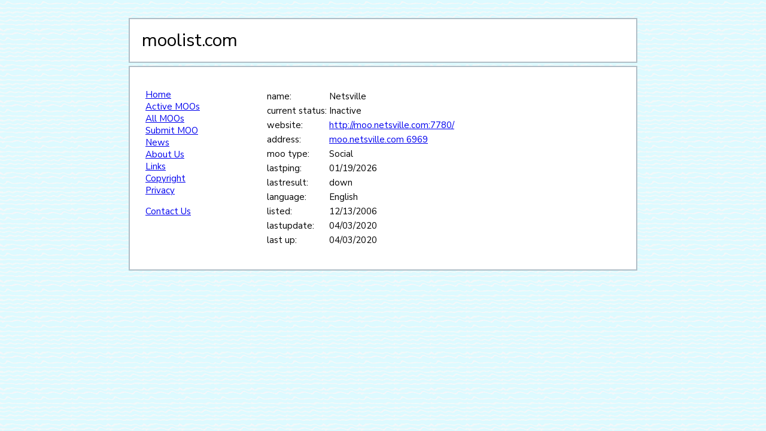

--- FILE ---
content_type: text/html; charset=UTF-8
request_url: https://moolist.com/detail.php?mid=109
body_size: 2303
content:
<!DOCTYPE html>
<html id="home" lang="en">
 <head>
  <meta name="viewport" content="width=device-width, initial-scale=1">
  <meta http-equiv="Content-Type" content="text/html;charset=utf-8">
  <title>A MOO List</title>
  <link rel="stylesheet" type="text/css" href="css/style.css">
  <link href='https://fonts.googleapis.com/css?family=Albert+Sans' rel='stylesheet'>
  <link href='https://fonts.googleapis.com/css?family=Roboto' rel='stylesheet'>
  <link href='https://fonts.googleapis.com/css?family=Nunito+Sans' rel='stylesheet'>
  <meta name="keywords" content="MOOList.com, moolist, moo list, list of moos, list of moo, list of moo servers, moo search, moo, moos, lambdamoo, list moo, find a moo, find moo">
  <meta name="description" content="MOOList.com's List of MOO Servers">
</head>
<body>
<div class="header">
 moolist.com
</div>
<div class="row">
  <div class="column left">
<p><a href="/">Home</a>
<br><a href="/active.php">Active MOOs</a>
<br><a href="/all.php">All MOOs</a>
<br><a href="/new.php">Submit MOO</a>
<br><a href="/news.php">News</a>
<br><a href="/about.php">About Us</a>
<br><a href="/links.php">Links</a>
<br><a href="/copyright.php">Copyright</a>
<br><a href="/privacy.php">Privacy</a></p>
<p>
<span id="emooil"></span>
<script>
  const m = "mool";
  const j = "ist";
  const u = "Us";
  const a = "tor";
  const t = "mai";
  const e = "com";
  const s = "edi";
  const h = "lto";
  const c = "Contact";
  document.getElementById("emooil").innerHTML = `<a href="${t}${h}:${s}${a}@${m}${j}.${e}">${c} ${u}</a>`;
</script>
</p>
<p><a href="/externallinks.php"><img src="trans1.gif" alt="External Links"></a></p>
  </div>
  <div class="column right">

<p><table border='0'>
<tr><td>name:</td><td>Netsville</td></tr>
<tr><td nowrap>current status: </td><td>Inactive</td></tr>
<tr><td>website:</td><td><a href='http://moo.netsville.com:7780/' target='_blank'>http://moo.netsville.com:7780/</a></td></tr>
<tr><td>address:</td><td><a href='telnet://moo.netsville.com:6969'>moo.netsville.com 6969</a></td></tr>
<tr><td>moo type:</td><td>Social</td></tr>
<tr><td>lastping:</td><td>01/19/2026</td></tr>
<tr><td>lastresult:</td><td>down</td></tr>
<tr><td>language:</td><td>English</td></tr>
<tr><td>listed:</td><td>12/13/2006</td></tr>
<tr><td>lastupdate:</td><td>04/03/2020</td></tr>
<tr><td>last up:</td><td>04/03/2020</td></tr>
</table></p>
   </div>
  </div>


 </body>
</html>
 
